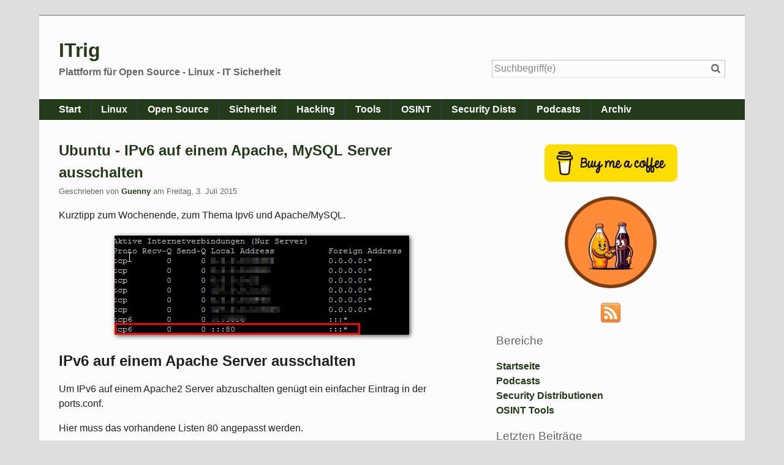

--- FILE ---
content_type: text/html; charset=UTF-8
request_url: https://itrig.de/index.php?/archives/2190-Ubuntu-IPv6-auf-einem-Apache,-MySQL-Server-ausschalten.html
body_size: 6671
content:
<!doctype html>
<!--[if IE 8 ]>    <html class="no-js lt-ie9" lang="de"> <![endif]-->
<!--[if gt IE 8]><!--> <html class="no-js" lang="de"> <!--<![endif]-->
<head>
    <meta charset="UTF-8">
    <title>Ubuntu - IPv6 auf einem Apache, MySQL Server ausschalten | ITrig</title>
    <meta name="generator" content="Serendipity v.2.5.0">
    <meta name="viewport" content="width=device-width, initial-scale=1">
    <meta name="robots" content="index,follow">
    <link rel="canonical" href="https://itrig.de/index.php?/archives/2190-Ubuntu-IPv6-auf-einem-Apache,-MySQL-Server-ausschalten.html">
    <link rel="dns-prefetch" href="//ajax.googleapis.com">
    <link rel="stylesheet" href="https://itrig.de/index.php?/serendipity.css&amp;v=1672481736">
<!--[if lte IE 8]>
    <link rel="stylesheet" href="/templates/next/oldie.css">
<![endif]-->
    <script src="/templates/next/scripts/modernizr/modernizr.js"></script>
    <link rel="alternate" type="application/rss+xml" title="ITrig RSS feed" href="https://itrig.de/index.php?/feeds/index.rss2">
    <link rel="alternate" type="application/x.atom+xml" title="ITrig Atom feed" href="https://itrig.de/index.php?/feeds/atom.xml">
    <link rel="pingback" href="https://itrig.de/comment.php?type=pingback&amp;entry_id=2190">
    <script src="/templates/jquery.js"></script>
    <script>jQuery.noConflict();</script>
<meta name="description" content="Kurztipp zum Wochenende, zum Thema Ipv6 und Apache/MySQL.&amp;nbsp;" />
        <meta name="keywords" content="Apache2, Apache, IPv6, MySQL, Server, abschalten, deaktivieren, Listening, 3306,80, Bind-Address, IPv4, Einstellungen, LAMP" />
<a href="https://plus.google.com/113983508756999781061?rel=author"></a>
</head>
<body class="columns-2">
    <header id="banner" class="clearfix">
        <a id="identity" href="https://itrig.de/">
            <h1>ITrig</h1>
            <span>Plattform für Open Source - Linux - IT Sicherheit</span>
        </a>

        <form id="searchform" action="/index.php" method="get" role="search">
            <input type="hidden" name="serendipity[action]" value="search">
            <input id="serendipityQuickSearchTermField" name="serendipity[searchTerm]" type="search" placeholder="Suchbegriff(e)" value="">
            <label for="serendipityQuickSearchTermField"><span class="icon-search" aria-hidden="true"></span><span class="fallback-text">Suche</span></label>
            <input id="searchsend" name="serendipity[searchButton]" type="submit" value="Los!">
        </form>
        
    </header>
        <div id="navbar">
        <a id="open-nav" class="nav-toggle" href="#site-nav"><span class="icon-menu" aria-hidden="true"></span><span class="fallback-text">Menü</span></a>

        <nav id="site-nav" class="nav-collapse">
            <ul><li><a href="https://itrig.de">Start</a></li><li><a href="index.php?/categories/6-Linux">Linux</a></li><li><a href="index.php?/categories/37-OpenSource">Open Source</a></li><li><a href="index.php?/categories/26-Sicherheit">Sicherheit</a></li><li><a href="index.php?/categories/36-Hacking">Hacking</a></li><li><a href="index.php?/categories/10-Tools">Tools</a></li><li><a href="/index.php?/pages/osint.html">OSINT</a></li><li><a href="/index.php?/pages/secdists.html">Security Dists</a></li><li><a href="/index.php?/pages/podcasts.html">Podcasts</a></li><li><a href="index.php?/archive">Archiv</a></li></ul>
        </nav>
    </div>

    <main id="primary">
    
            <article class="post clearfix">
        <header>
            <h2 class="post-title"><a href="/index.php?/archives/2190-Ubuntu-IPv6-auf-einem-Apache,-MySQL-Server-ausschalten.html">Ubuntu - IPv6 auf einem Apache, MySQL Server ausschalten</a></h2>

            <span class="post-info">Geschrieben von <a href="https://itrig.de/index.php?/authors/1-Guenny">Guenny</a> am <time datetime="2015-07-03T11:59:00+00:00">Freitag,  3. Juli 2015</time></span>
        </header>

        <div class="clearfix">
        <p>Kurztipp zum Wochenende, zum Thema Ipv6 und Apache/MySQL.&nbsp;</p>

<p><!-- s9ymdb:2429 --><!-- s9ymdb:2429 --><img alt="ipv6_apache2" class="serendipity_image_center"  srcset=""  src="/uploads/ipv6_apache2.jpg" style="width:495px" title="ipv6_apache2" /></p>

<h2>IPv6 auf einem Apache Server ausschalten</h2>

<p>Um IPv6 auf einem Apache2 Server abzuschalten genügt ein einfacher Eintrag in der ports.conf.&nbsp;</p>

<p>Hier muss das vorhandene Listen 80 angepasst werden.</p>

<pre>
<code class="language-bash">nano /etc/apache2/ports.conf

Listen 0.0.0.0:80

sudo service apache2 restart</code></pre>

<h2>Ipv6 bei einem&nbsp;MySQL Server deaktivieren</h2>

<p>Beim MySQL Server verhält es sich ähnlich, wie beim Apache. Es genügt in der Hauptkonfiguration die Listenadresse zu setzen.</p>

<pre>
<code class="language-bash">nano /etc/mysql/my.con

bind-address            = 0.0.0.0

sudo service mysql restart</code></pre>

<p><!-- s9ymdb:2083 --><img alt="apache" class="serendipity_image_center"  srcset="" src="/uploads/apache.png" style="width:200px" title="apache" /></p>

<h2>Das könnte dich auch interessieren</h2>

<ul>
    <li><a href="http://itrig.de/index.php?/archives/2185-Ubuntu-IPv6-auf-einem-Tomcat-Server-ausschalten.html" rel="bookmark">Ubuntu - IPv6 auf einem Tomcat Server ausschalten</a></li>
</ul>

<p>&nbsp;</p>

        </div>
                
        <footer class="post-info">
            <ul class="meta">
                            <li><span class="info-label">Kategorien: </span><a href="https://itrig.de/index.php?/categories/32-Datenbanken">Datenbanken</a>, <a href="https://itrig.de/index.php?/categories/6-Debian-Ubuntu">Debian Ubuntu</a>, <a href="https://itrig.de/index.php?/categories/36-Hacking">Hacking</a>, <a href="https://itrig.de/index.php?/categories/2-Netzwerk">Netzwerk</a>, <a href="https://itrig.de/index.php?/categories/37-OpenSource">OpenSource</a>, <a href="https://itrig.de/index.php?/categories/19-Tipps">Tipps</a></li>
                                        <li><a href="/index.php?/archives/2190-Ubuntu-IPv6-auf-einem-Apache,-MySQL-Server-ausschalten.html#comments" title="2 Kommentare, 0 Trackbacks">2 Kommentare</a></li>
                        </ul>
            
            
        </footer>
        <!--
        <rdf:RDF xmlns:rdf="http://www.w3.org/1999/02/22-rdf-syntax-ns#"
                 xmlns:trackback="http://madskills.com/public/xml/rss/module/trackback/"
                 xmlns:dc="http://purl.org/dc/elements/1.1/">
        <rdf:Description
                 rdf:about="https://itrig.de/index.php?/feeds/ei_2190.rdf"
                 trackback:ping="https://itrig.de/comment.php?type=trackback&amp;entry_id=2190"
                 dc:title="Ubuntu - IPv6 auf einem Apache, MySQL Server ausschalten"
                 dc:identifier="https://itrig.de/index.php?/archives/2190-Ubuntu-IPv6-auf-einem-Apache,-MySQL-Server-ausschalten.html" />
        </rdf:RDF>
        -->
                        <section id="trackbacks" class="clearfix">
        <h3>Trackbacks</h3>

        <a class="trackback-url" rel="nofollow" href="https://itrig.de/comment.php?type=trackback&amp;entry_id=2190" title="Dieser Link ist nicht aktiv. Er enthält die Trackback-URI zu diesem Eintrag. Sie können diese URI benutzen, um Ping- und Trackbacks von Ihrem eigenen Blog zu diesem Eintrag zu schicken. Um den Link zu kopieren, klicken Sie ihn mit der rechten Maustaste an und wählen &quot;Verknüpfung kopieren&quot; im Internet Explorer oder &quot;Linkadresse kopieren&quot; in Mozilla/Firefox.">Trackback-URL für diesen Eintrag</a>

        <p class="msg-notice trackback-hint"><span class="icon-info-circled" aria-hidden="true"></span> Dieser Link ist nicht aktiv. Er enthält die Trackback-URI zu diesem Eintrag. Sie können diese URI benutzen, um Ping- und Trackbacks von Ihrem eigenen Blog zu diesem Eintrag zu schicken. Um den Link zu kopieren, klicken Sie ihn mit der rechten Maustaste an und wählen &quot;Verknüpfung kopieren&quot; im Internet Explorer oder &quot;Linkadresse kopieren&quot; in Mozilla/Firefox.</p>

            <p class="msg-notice"><span class="icon-info-circled" aria-hidden="true"></span> Keine Trackbacks</p>

    </section>
    <section id="comments" class="clearfix">
        <h3>Kommentare</h3>

        <span class="comment-view">Ansicht der Kommentare:  <a rel="nofollow" href="/index.php?url=archives/2190-Ubuntu-IPv6-auf-einem-Apache,-MySQL-Server-ausschalten.html&amp;serendipity%5Bcview%5D=linear#comments">Linear</a> | Verschachtelt</span>

            <article id="c2296" class="comment odd commentlevel-0">
        <header class="clearfix">
            <h4><a href="http://huskynarr.de">Huskynarr</a> am <time datetime="2015-07-03T20:06:15+00:00">Freitag,  3. Juli 2015</time>:</h4>
                </header>

        <div class="clearfix">
                                Welchen sinnvollen Grund gibt es denn IPv6 zu deaktivieren?
                </div>

        <footer>
                    <ul class="meta">
                <li><time>20:06</time></li>
                <li><a class="comment_source_trace" href="#c2296" title="Permanenter Link zu diesem Kommentar">Link</a></li>
                                                <li><a id="serendipity_reply_2296" class="comment_reply" href="#serendipity_CommentForm">Antwort</a>
                <div id="serendipity_replyform_2296" class="visuallyhidden"></div></li>
                        </ul>
        </footer>
    </article>
    <article id="c2297" class="comment even commentlevel-1">
        <header class="clearfix">
            <h4>Guenny am <time datetime="2015-07-04T08:35:42+00:00">Samstag,  4. Juli 2015</time>:</h4>
                </header>

        <div class="clearfix">
                                Aus Sicherheitsgründen zum Beispiel. Wenn in einem Netz IPv4 zum Einsatz kommt, (priv. Netze), könnte IPv6 abgeschaltet werden.
Aktiv ist nur, was benötigt wird. 
Es könnte z.B. sein, dass Firewall Regeln nur für IPv4 aber nicht für IPv6 gelten und dadurch Lücken entstehen.
                </div>

        <footer>
                    <ul class="meta">
                <li><time>08:35</time></li>
                <li><a class="comment_source_trace" href="#c2297" title="Permanenter Link zu diesem Kommentar">Link</a></li>
                                                <li><a id="serendipity_reply_2297" class="comment_reply" href="#serendipity_CommentForm">Antwort</a>
                <div id="serendipity_replyform_2297" class="visuallyhidden"></div></li>
                        </ul>
        </footer>
    </article>

        </section>

    <a id="feedback"></a>
            <section id="reply" class="clearfix">
        <h3>Kommentar schreiben</h3>
        <div id="serendipityCommentFormC" class="serendipityCommentForm">
    <div id="serendipity_replyform_0"></div>
    <a id="serendipity_CommentForm"></a>
    <form id="serendipity_comment" action="https://itrig.de/index.php?/archives/2190-Ubuntu-IPv6-auf-einem-Apache,-MySQL-Server-ausschalten.html#feedback" method="post">
        <input type="hidden" name="serendipity[entry_id]" value="2190">

        <div class="form_field">
            <label for="serendipity_commentform_name">Name</label>
            <input id="serendipity_commentform_name" type="text" name="serendipity[name]" value="">
        </div>

        <div class="form_field">
            <label for="serendipity_commentform_email">E-Mail</label>
            <input id="serendipity_commentform_email" type="email" name="serendipity[email]" value="">
        </div>
            <div class="form_field">
            <label for="serendipity_commentform_url">Homepage</label>
            <input id="serendipity_commentform_url" type="url" name="serendipity[url]" value="" placeholder="http://example.org" >
        </div>
            <div class="form_select">
            <label for="serendipity_replyTo">Antwort zu</label>
            <select id="serendipity_replyTo" onchange="" name="serendipity[replyTo]"><option value="0">[ Ursprung ]</option><option value="2296">#1: Huskynarr am 03.07.2015 20:06</option>
<option value="2297">&#160;&#160;#1.1: Guenny am 04.07.2015 08:35</option>
</select>
        </div>

        <div class="form_tarea">
            <label for="serendipity_commentform_comment">Kommentar</label>
            <textarea id="serendipity_commentform_comment" rows="10" name="serendipity[comment]"></textarea>
        </div>

        <div id="serendipity_comment_phone" class="serendipity_commentDirection comment_phone_input">
    <label for="serendipity_commentform_phone">Phone*</label>
    <input id="serendipity_commentform_phone" class="comment_phone_input" type="text" name="serendipity[phone]" value="" size="50" maxlength="60" placeholder="Du willst mir nicht wirklich Deine Nummer geben, oder? ;)"/>
</div>
<div id="serendipity_comment_beecaptcha" class="form_field">
    <label for="bee_captcha">Was ist Drei plus Drei?</label>
    <input class="" type="text" id="bee_captcha" name="serendipity[beecaptcha]" size="10" value="" placeholder=""/>
</div>
<div class="serendipity_commentDirection serendipity_comment_spamblock">Die angegebene E-Mail-Adresse wird nicht dargestellt, sondern nur für eventuelle Benachrichtigungen verwendet.</div><input type="hidden" name="serendipity[token]" value="e4af35bb2f74c736c0311875b0d3d316" />
<div class="serendipity_commentDirection serendipity_comment_s9ymarkup">Umschließende Sterne heben ein Wort hervor (*wort*), per _wort_ kann ein Wort unterstrichen werden.</div>
            <div class="form_check">
            <input id="checkbox_remember" type="checkbox" name="serendipity[remember]" > <label for="checkbox_remember">Daten merken? </label>
        </div>
                <div class="form_check">
            <input id="checkbox_subscribe" type="checkbox" name="serendipity[subscribe]" > <label for="checkbox_subscribe">Bei Aktualisierung dieser Kommentare benachrichtigen</label>
        </div>
                    <div class="form_buttons">
            <input id="serendipity_submit" type="submit" name="serendipity[submit]" value="Kommentar abschicken">
            <input id="serendipity_preview" type="submit" name="serendipity[preview]" value="Vorschau">
        </div>
    </form>
</div>

	</section>
        
    </article>
    



    </main>
    <aside id="secondary" class="clearfix">
    	<section class="widget serendipity_plugin_html_nugget">
        	

    </section>
	<section class="widget serendipity_plugin_html_nugget">
        	<div align="center"><a href="https://www.buymeacoffee.com/itrig" target="_blank"><img alt="Buy Me A Coffee" src="https://cdn.buymeacoffee.com/buttons/v2/default-yellow.png" style="width:217px !important" /></a></div>

<div align="center">&nbsp;</div>

<div align="center"><a href="https://colaorange.de"><img alt="colaorange" src="/uploads/logo-150x-150.png" title="https://colaorange.de/" /></a></div>

<div align="center">&nbsp;</div>

<div align="center"><a href="/index.php/feeds/index.rss2" target="_blank"><img src="/uploads/rss1.png" style="border-style:none; border-width:0px" /></a>
    </section>
	<section class="widget serendipity_plugin_staticpage">
        	<h3>Bereiche</h3>
	    	<a href="/index.php">Startseite</a><br /><a href="/index.php?/pages/podcasts.html" title="podcasts" style="padding-left: 0px;">Podcasts</a><br />
<a href="/index.php?/pages/secdists.html" title="Security Distributionen" style="padding-left: 0px;">Security Distributionen</a><br />
<a href="/index.php?/pages/osint.html" title="OSINT" style="padding-left: 0px;">OSINT Tools</a><br />

    </section>
	<section class="widget serendipity_plugin_recententries">
        	<h3>Letzten Beiträge</h3>
	    	<dl>
<dt class="serendipity_recententries_entrylink"><a href="/index.php?/archives/2450-SSH-Zugangsberechtigungen-via-Schluessel-einschraenken.html" title="SSH - Zugangsberechtigungen via Schlüssel einschränken">SSH - Zugangsberechtigungen via Schlüssel einschränken</a></dt>
<dd class="serendipity_recententries_entrydate serendipitySideBarDate">26 Dez.  2024</dd>
<dt class="serendipity_recententries_entrylink"><a href="/index.php?/archives/2449-Loesung-Bildschirm-flackert-mit-Ubuntu.html" title="[Lösung] Bildschirm flackert mit Ubuntu">[Lösung] Bildschirm flackert mit Ubuntu</a></dt>
<dd class="serendipity_recententries_entrydate serendipitySideBarDate"> 4 Okt.  2024</dd>
<dt class="serendipity_recententries_entrylink"><a href="/index.php?/archives/2448-Was-ist-neu-in-Postfix-3.9.html" title="Was ist neu in Postfix 3.9">Was ist neu in Postfix 3.9</a></dt>
<dd class="serendipity_recententries_entrydate serendipitySideBarDate">24 März  2024</dd>
<dt class="serendipity_recententries_entrylink"><a href="/index.php?/archives/2447-Was-ist-Ubuntu-Pro-und-wie-schalte-ich-es-ab.html" title="Was ist Ubuntu Pro und wie schalte ich es ab?">Was ist Ubuntu Pro und wie schalte ich es ab?</a></dt>
<dd class="serendipity_recententries_entrydate serendipitySideBarDate">26 Feb.  2024</dd>
<dt class="serendipity_recententries_entrylink"><a href="/index.php?/archives/2446-Firefox-Cookie-Dialog-Blocker-aktivieren.html" title="Firefox - Cookie-Dialog-Blocker aktivieren">Firefox - Cookie-Dialog-Blocker aktivieren</a></dt>
<dd class="serendipity_recententries_entrydate serendipitySideBarDate">22 Nov.  2023</dd>
</dl>


    </section>
	<section class="widget serendipity_plugin_categories">
        	<h3>Themen</h3>
	    	<form action="https://itrig.de/index.php?frontpage" method="post">
              <div id="serendipity_category_form_content">
<ul id="serendipity_categories_list" style="list-style: none; margin: 0px; padding: 0px">
<li class="category_depth0 category_41" style="display: block;"><input style="width: 15px" type="checkbox" name="serendipity[multiCat][]" value="41" /><a class="serendipity_xml_icon" href="/index.php?/feeds/categories/41-Crypto.rss"><img src="/templates/andreas08/img/xml.gif" alt="XML" style="border: 0px" /></a> <a href="/index.php?/categories/41-Crypto" title="Blockchain" style="padding-left: 0px">Crypto (2)</a></li>
<li class="category_depth0 category_33" style="display: block;"><input style="width: 15px" type="checkbox" name="serendipity[multiCat][]" value="33" /><a class="serendipity_xml_icon" href="/index.php?/feeds/categories/33-Dell.rss"><img src="/templates/andreas08/img/xml.gif" alt="XML" style="border: 0px" /></a> <a href="/index.php?/categories/33-Dell" title="Dell" style="padding-left: 0px">Dell (6)</a></li>
<li class="category_depth0 category_24" style="display: block;"><input style="width: 15px" type="checkbox" name="serendipity[multiCat][]" value="24" /><a class="serendipity_xml_icon" href="/index.php?/feeds/categories/24-Entwicklung.rss"><img src="/templates/andreas08/img/xml.gif" alt="XML" style="border: 0px" /></a> <a href="/index.php?/categories/24-Entwicklung" title="Entwicklung" style="padding-left: 0px">Entwicklung (37)</a></li>
<li class="category_depth0 category_20" style="display: block;"><input style="width: 15px" type="checkbox" name="serendipity[multiCat][]" value="20" /><a class="serendipity_xml_icon" href="/index.php?/feeds/categories/20-Browser.rss"><img src="/templates/andreas08/img/xml.gif" alt="XML" style="border: 0px" /></a> <a href="/index.php?/categories/20-Browser" title="Firefox, IE, Opera und Co" style="padding-left: 0px">Browser (167)</a></li>
<li class="category_depth0 category_36" style="display: block;"><input style="width: 15px" type="checkbox" name="serendipity[multiCat][]" value="36" /><a class="serendipity_xml_icon" href="/index.php?/feeds/categories/36-Hacking.rss"><img src="/templates/andreas08/img/xml.gif" alt="XML" style="border: 0px" /></a> <a href="/index.php?/categories/36-Hacking" title="Hacking" style="padding-left: 0px">Hacking (77)</a></li>
<li class="category_depth0 category_21" style="display: block;"><input style="width: 15px" type="checkbox" name="serendipity[multiCat][]" value="21" /><a class="serendipity_xml_icon" href="/index.php?/feeds/categories/21-Intern.rss"><img src="/templates/andreas08/img/xml.gif" alt="XML" style="border: 0px" /></a> <a href="/index.php?/categories/21-Intern" title="Intern" style="padding-left: 0px">Intern (23)</a></li>
<li class="category_depth0 category_17" style="display: block;"><input style="width: 15px" type="checkbox" name="serendipity[multiCat][]" value="17" /><a class="serendipity_xml_icon" href="/index.php?/feeds/categories/17-Mobile.rss"><img src="/templates/andreas08/img/xml.gif" alt="XML" style="border: 0px" /></a> <a href="/index.php?/categories/17-Mobile" title="Mobile" style="padding-left: 0px">Mobile (57)</a></li>
<li class="category_depth0 category_2" style="display: block;"><input style="width: 15px" type="checkbox" name="serendipity[multiCat][]" value="2" /><a class="serendipity_xml_icon" href="/index.php?/feeds/categories/2-Netzwerk.rss"><img src="/templates/andreas08/img/xml.gif" alt="XML" style="border: 0px" /></a> <a href="/index.php?/categories/2-Netzwerk" title="Netzwerk" style="padding-left: 0px">Netzwerk (193)</a></li>
<li class="category_depth0 category_37" style="display: block;"><input style="width: 15px" type="checkbox" name="serendipity[multiCat][]" value="37" /><a class="serendipity_xml_icon" href="/index.php?/feeds/categories/37-OpenSource.rss"><img src="/templates/andreas08/img/xml.gif" alt="XML" style="border: 0px" /></a> <a href="/index.php?/categories/37-OpenSource" title="OpenSource" style="padding-left: 0px">OpenSource (228)</a></li>
<li class="category_depth1 category_29" style="display: block;"><input style="width: 15px" type="checkbox" name="serendipity[multiCat][]" value="29" /><a class="serendipity_xml_icon" href="/index.php?/feeds/categories/29-Asterisk.rss"><img src="/templates/andreas08/img/xml.gif" alt="XML" style="border: 0px" /></a> <a href="/index.php?/categories/29-Asterisk" title="Asterisk" style="padding-left: 6px">Asterisk (10)</a></li>
<li class="category_depth1 category_35" style="display: block;"><input style="width: 15px" type="checkbox" name="serendipity[multiCat][]" value="35" /><a class="serendipity_xml_icon" href="/index.php?/feeds/categories/35-CentOS.rss"><img src="/templates/andreas08/img/xml.gif" alt="XML" style="border: 0px" /></a> <a href="/index.php?/categories/35-CentOS" title="CentOS" style="padding-left: 6px">CentOS (20)</a></li>
<li class="category_depth1 category_32" style="display: block;"><input style="width: 15px" type="checkbox" name="serendipity[multiCat][]" value="32" /><a class="serendipity_xml_icon" href="/index.php?/feeds/categories/32-Datenbanken.rss"><img src="/templates/andreas08/img/xml.gif" alt="XML" style="border: 0px" /></a> <a href="/index.php?/categories/32-Datenbanken" title="Datenbanken" style="padding-left: 6px">Datenbanken (22)</a></li>
<li class="category_depth1 category_6" style="display: block;"><input style="width: 15px" type="checkbox" name="serendipity[multiCat][]" value="6" /><a class="serendipity_xml_icon" href="/index.php?/feeds/categories/6-Debian-Ubuntu.rss"><img src="/templates/andreas08/img/xml.gif" alt="XML" style="border: 0px" /></a> <a href="/index.php?/categories/6-Debian-Ubuntu" title="Debian Ubuntu" style="padding-left: 6px">Debian Ubuntu (327)</a></li>
<li class="category_depth1 category_28" style="display: block;"><input style="width: 15px" type="checkbox" name="serendipity[multiCat][]" value="28" /><a class="serendipity_xml_icon" href="/index.php?/feeds/categories/28-Pentesting.rss"><img src="/templates/andreas08/img/xml.gif" alt="XML" style="border: 0px" /></a> <a href="/index.php?/categories/28-Pentesting" title="Pentesting" style="padding-left: 6px">Pentesting (77)</a></li>
<li class="category_depth0 category_7" style="display: block;"><input style="width: 15px" type="checkbox" name="serendipity[multiCat][]" value="7" /><a class="serendipity_xml_icon" href="/index.php?/feeds/categories/7-Post-Privacy.rss"><img src="/templates/andreas08/img/xml.gif" alt="XML" style="border: 0px" /></a> <a href="/index.php?/categories/7-Post-Privacy" title="Post Privacy" style="padding-left: 0px">Post Privacy (36)</a></li>
<li class="category_depth0 category_39" style="display: block;"><input style="width: 15px" type="checkbox" name="serendipity[multiCat][]" value="39" /><a class="serendipity_xml_icon" href="/index.php?/feeds/categories/39-RaspberryPi.rss"><img src="/templates/andreas08/img/xml.gif" alt="XML" style="border: 0px" /></a> <a href="/index.php?/categories/39-RaspberryPi" title="RaspberryPi" style="padding-left: 0px">RaspberryPi (15)</a></li>
<li class="category_depth0 category_26" style="display: block;"><input style="width: 15px" type="checkbox" name="serendipity[multiCat][]" value="26" /><a class="serendipity_xml_icon" href="/index.php?/feeds/categories/26-Sicherheit.rss"><img src="/templates/andreas08/img/xml.gif" alt="XML" style="border: 0px" /></a> <a href="/index.php?/categories/26-Sicherheit" title="Sicherheit" style="padding-left: 0px">Sicherheit (146)</a></li>
<li class="category_depth0 category_8" style="display: block;"><input style="width: 15px" type="checkbox" name="serendipity[multiCat][]" value="8" /><a class="serendipity_xml_icon" href="/index.php?/feeds/categories/8-Social-Media.rss"><img src="/templates/andreas08/img/xml.gif" alt="XML" style="border: 0px" /></a> <a href="/index.php?/categories/8-Social-Media" title="Social Media" style="padding-left: 0px">Social Media (37)</a></li>
<li class="category_depth0 category_11" style="display: block;"><input style="width: 15px" type="checkbox" name="serendipity[multiCat][]" value="11" /><a class="serendipity_xml_icon" href="/index.php?/feeds/categories/11-Programme.rss"><img src="/templates/andreas08/img/xml.gif" alt="XML" style="border: 0px" /></a> <a href="/index.php?/categories/11-Programme" title="Software" style="padding-left: 0px">Programme (241)</a></li>
<li class="category_depth0 category_9" style="display: block;"><input style="width: 15px" type="checkbox" name="serendipity[multiCat][]" value="9" /><a class="serendipity_xml_icon" href="/index.php?/feeds/categories/9-Sonstiges.rss"><img src="/templates/andreas08/img/xml.gif" alt="XML" style="border: 0px" /></a> <a href="/index.php?/categories/9-Sonstiges" title="Sonstiges" style="padding-left: 0px">Sonstiges (270)</a></li>
<li class="category_depth0 category_25" style="display: block;"><input style="width: 15px" type="checkbox" name="serendipity[multiCat][]" value="25" /><a class="serendipity_xml_icon" href="/index.php?/feeds/categories/25-Spielerei.rss"><img src="/templates/andreas08/img/xml.gif" alt="XML" style="border: 0px" /></a> <a href="/index.php?/categories/25-Spielerei" title="Spielerei" style="padding-left: 0px">Spielerei (63)</a></li>
<li class="category_depth0 category_19" style="display: block;"><input style="width: 15px" type="checkbox" name="serendipity[multiCat][]" value="19" /><a class="serendipity_xml_icon" href="/index.php?/feeds/categories/19-Tipps.rss"><img src="/templates/andreas08/img/xml.gif" alt="XML" style="border: 0px" /></a> <a href="/index.php?/categories/19-Tipps" title="Tipps" style="padding-left: 0px">Tipps (260)</a></li>
<li class="category_depth0 category_10" style="display: block;"><input style="width: 15px" type="checkbox" name="serendipity[multiCat][]" value="10" /><a class="serendipity_xml_icon" href="/index.php?/feeds/categories/10-Tools.rss"><img src="/templates/andreas08/img/xml.gif" alt="XML" style="border: 0px" /></a> <a href="/index.php?/categories/10-Tools" title="Tools" style="padding-left: 0px">Tools (408)</a></li>
<li class="category_depth0 category_1" style="display: block;"><input style="width: 15px" type="checkbox" name="serendipity[multiCat][]" value="1" /><a class="serendipity_xml_icon" href="/index.php?/feeds/categories/1-Web.rss"><img src="/templates/andreas08/img/xml.gif" alt="XML" style="border: 0px" /></a> <a href="/index.php?/categories/1-Web" title="Web" style="padding-left: 0px">Web (226)</a></li>
<li class="category_depth0 category_5" style="display: block;"><input style="width: 15px" type="checkbox" name="serendipity[multiCat][]" value="5" /><a class="serendipity_xml_icon" href="/index.php?/feeds/categories/5-Windows.rss"><img src="/templates/andreas08/img/xml.gif" alt="XML" style="border: 0px" /></a> <a href="/index.php?/categories/5-Windows" title="Windows" style="padding-left: 0px">Windows (159)</a></li>
</ul>
<div class="category_submit"><input type="submit" name="serendipity[isMultiCat]" value="Los!" /></div>
</div>
</form>

    </section>
	<section class="widget serendipity_plugin_POPULARENTRIES">
        	<h3>Beliebte Linux Artikel</h3>
	    	<ul class="plainList"><li><a href="/index.php?/archives/1567-Gibt-es-unter-Linux-eine-Checkdisk-Funktion,-um-Festplatten-Partitionen-zu-reparieren.html" title="Gibt es unter Linux eine Checkdisk Funktion, um Festplatten / Partitionen zu reparieren ?">Gibt es unter Linux eine Checkdisk Funktion, um Festplatten / Partitionen zu reparieren ?</a> <span class="serendipitySideBarDate">(196864)</span></li><li><a href="/index.php?/archives/2309-Raspberry-Pi-3-Kiosk-Chromium-Autostart-im-Vollbildmodus-einrichten.html" title="Raspberry Pi 3 Kiosk - Chromium Autostart im Vollbildmodus einrichten">Raspberry Pi 3 Kiosk - Chromium Autostart im Vollbildmodus einrichten</a> <span class="serendipitySideBarDate">(170119)</span></li><li><a href="/index.php?/archives/1459-7-IT-Forensik-Linux-Distributionen-zur-Datenrettung,-Analyse,-Beweissicherung-oder-fuer-Penetrationstests.html" title="7 IT-Forensik Linux Distributionen zur Datenrettung, Analyse, Beweissicherung oder für Penetrationstests">7 IT-Forensik Linux Distributionen zur Datenrettung, Analyse, Beweissicherung oder für Penetrationstests</a> <span class="serendipitySideBarDate">(108655)</span></li><li><a href="/index.php?/archives/2354-netplan-unter-Ubuntu-Server-18.04-LTS-konfigurieren-oder-entfernen.html" title="netplan unter Ubuntu Server 18.04 LTS konfigurieren oder entfernen">netplan unter Ubuntu Server 18.04 LTS konfigurieren oder entfernen</a> <span class="serendipitySideBarDate">(70644)</span></li><li><a href="/index.php?/archives/1835-Digitale-Forensik-SANS-SIFT-Version-3.0-und-Autospy-3.0.9.html" title="Digitale Forensik - SANS SIFT Version 3.0 und Autospy 3.0.9">Digitale Forensik - SANS SIFT Version 3.0 und Autospy 3.0.9</a> <span class="serendipitySideBarDate">(59492)</span></li><li><a href="/index.php?/archives/2316-apt-vs.-apt-get-Was-ist-der-Unterschied.html" title="apt vs. apt-get - Was ist der Unterschied?">apt vs. apt-get - Was ist der Unterschied?</a> <span class="serendipitySideBarDate">(57073)</span></li></ul>
    </section>

    </aside>

    <footer id="colophon" class="clearfix">
        <p lang="en">Powered by <a href="http://s9y.org">Serendipity</a> <abbr title="and">&amp;</abbr> the <i>next</i> theme.</p>
    </footer>

    <script src="/templates/next/scripts/master.js"></script>

<script>var spamBeeData = function() { var Vvmge = {};var oGYGT = unescape('%25%45%31%25%41%46%25%38%32');var cUmWo = unescape('%64%65%66%61%75%6c%74');var ySzIx = unescape('%33%33%36%32%30%36%38%33%36');Vvmge['answer'] = oGYGT;Vvmge['method'] = cUmWo;Vvmge['scrambleKey'] = ySzIx;return Vvmge; }();</script>
<script src="/plugins/serendipity_event_spamblock_bee/serendipity_event_spamblock_bee.js"></script>

</body>
</html>
